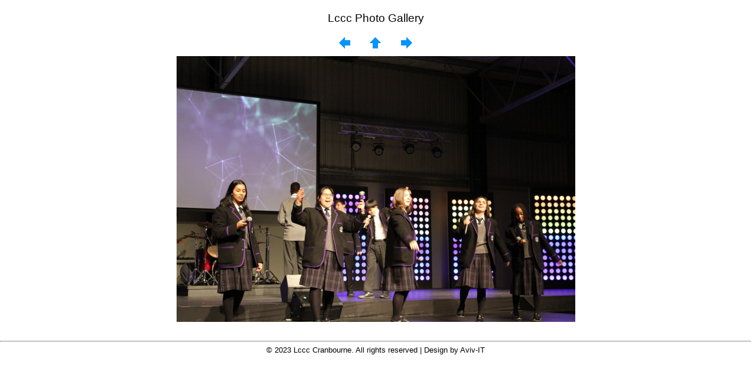

--- FILE ---
content_type: text/html
request_url: https://lighthousecranbourne.vic.edu.au/album/img_6021.html
body_size: 662
content:
<!DOCTYPE html>
<html xmlns="http://www.w3.org/1999/xhtml"><head><meta http-equiv="Content-Type" content="text/html; charset=utf-8" />
<title>Lccc Photo Gallery</title>
<meta name="description" content="Lccc Photo Gallery - Page created with Free Online Gallery Software OnGal10">
<link href="layout.css" rel="stylesheet" type="text/css">
<meta name="viewport" content="width=device-width, initial-scale=1.0, user-scalable=yes">
</head>
<body>
<center><div class="header">
<a href="gallery.html">Lccc Photo Gallery</a>
</div><br>
<a href="img_5994.html"><img src="previous.gif" border="0" alt="Previous Picture" title="Previous Picture"></a>&nbsp;&nbsp;&nbsp;&nbsp;
<a href="gallery.html"><img src="home.gif" border="0" alt="All Pictures" title="All Pictures"></a>&nbsp;&nbsp;&nbsp;&nbsp;
<a href="img_5978.html"><img src="next.gif" border="0" alt="Next Picture" title="Next Picture"></a><br> 
</center>
<table height="75%" width="100%"><tr><td valign="top">
<div align="center"><a href="gallery.html"><img loading="lazy" class="fullsca" src="img_6021.jpg" alt="" title="" border="0"></a>
<br><br>
</div>
<tr><td></table>
<hr>
<center>
        © 2023 Lccc Cranbourne. All rights reserved | Design by <a href="https://avivit.com.au">Aviv-IT
</a>
</center>
<script defer src="https://static.cloudflareinsights.com/beacon.min.js/vcd15cbe7772f49c399c6a5babf22c1241717689176015" integrity="sha512-ZpsOmlRQV6y907TI0dKBHq9Md29nnaEIPlkf84rnaERnq6zvWvPUqr2ft8M1aS28oN72PdrCzSjY4U6VaAw1EQ==" data-cf-beacon='{"version":"2024.11.0","token":"c49994b6ee194474945edcc2e65c87f4","r":1,"server_timing":{"name":{"cfCacheStatus":true,"cfEdge":true,"cfExtPri":true,"cfL4":true,"cfOrigin":true,"cfSpeedBrain":true},"location_startswith":null}}' crossorigin="anonymous"></script>
</body>
</html>


--- FILE ---
content_type: text/css
request_url: https://lighthousecranbourne.vic.edu.au/album/layout.css
body_size: 164
content:
body {
 font-family: verdana, arial, helvetica;
 font-size: 10pt;
 font-weight: normal;
 margin-top:20px;
 margin-left:0px;
 color:#000000;
 background-color :#FFFFFF;
}
a:link {
 color:#000000;
 text-decoration: none
}
a:visited {
 color:#000000;
 text-decoration: none
}
a:active {
 color:#000000;
 text-decoration: none
}
a:hover {
 color:#000000;
 text-decoration: none
}
td {
 font-family: verdana, arial, helvetica;
 font-size: 10pt;
 color:#000000;
}
.footer {
 font-family: verdana, arial,  helvetica;
 font-size: 10pt;
 color:#000000;
}
.header {
 font-size: 14pt;
 color:#000000;
}
.partner {
 font-family: arial, verdana, helvetica;
 font-size: 6pt;
 color:#000000;
}
a.partner:link {
 color:#000000;
 text-decoration: none
}
a.partner:visited {
 color:#000000;
 text-decoration: none
}
a.partner:active {
 color:#000000;
 text-decoration: none
}
a.partner:hover {
 color:#000000;
 text-decoration: none
}
/* 240 + 320px */
@media screen and (min-width:180px) and (max-width:360px) {
.sca { width: 100%; height: auto;}
.fullsca { width: 85%; height: auto; }
td { font-size: 8pt; }
body { margin-top:4px; }
}
/* 480px */
@media screen and (min-width:361px) and (max-width:615px) {
.sca { width: 100%; height: auto;}
.fullsca { width: 85%; height: auto; }
td { font-size: 8pt; }
body { margin-top:4px; }
}
/* 768px */
@media screen and (min-width:616px) and (max-width:800px) {
.sca { width: 100%; height: auto;}
.fullsca { width: 85%; height: auto; }
td { font-size: 8pt; }
body { margin-top:4px; }
}
/* 985px */
@media screen and (min-width:985px) {
}
@media screen and (min-width:801px) and (max-width:10000px) {
}
* {box-sizing: border-box;}
body {font-family: Verdana, sans-serif;}
.mySlides {display: none;}
slideimg {vertical-align: middle;}
.slideshow-container {
  max-width: 1000px;
  position: relative;
  margin: auto;
}
.captext {
  color: #f2f2f2;
  font-size: 15px;
  padding: 8px 12px;
  position: absolute;
  bottom: 8px;
  width: 100%;
  text-align: center;
}
.numbertext {
  color: #f2f2f2;
  font-size: 12px;
  padding: 8px 12px;
  position: absolute;
  top: 0;
}
.dot {
  height: 8px;
  width: 8px;
  margin: 0 0px;
  background-color: #bbb;
  border-radius: 50%;
  display: inline-block;
  transition: background-color 0.6s ease;
}
.active {
  background-color: #717171;
}
.fade {
  animation-name: fade;
  animation-duration: 1.5s;
}
@keyframes fade {
  from {opacity: .4}
  to {opacity: 1}
}
@media only screen and (max-width: 300px) {
  .captext {font-size: 11px}
}
